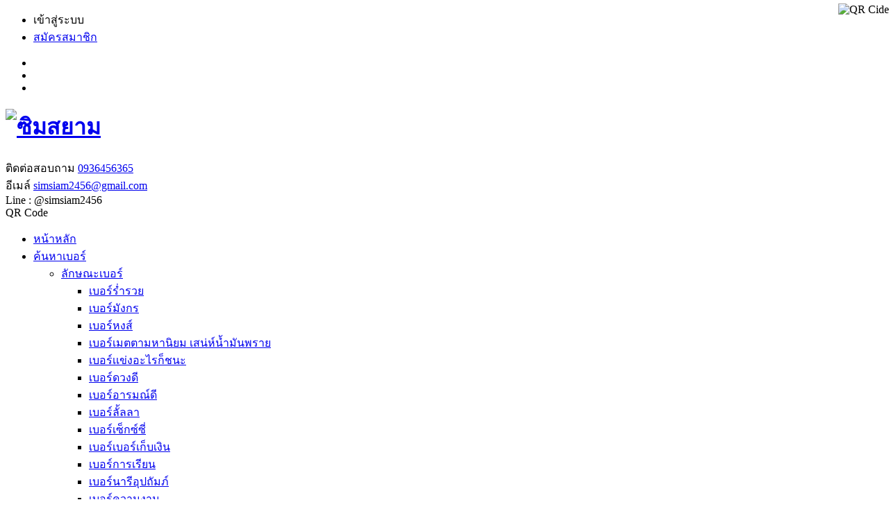

--- FILE ---
content_type: text/html; charset=utf-8
request_url: http://www.simsiam.in.th/order/0958795868
body_size: 9875
content:
<!DOCTYPE HTML>
<html class="no-js">
<head>
<!-- Basic Page Needs
  ================================================== -->
<meta charset="utf-8">
<title>0958795868 - เบอร์มงคล ซิมสยาม</title>
<meta name="description" content="">
<meta name="keywords" content="">
<meta name="author" content="">

<meta name="viewport" content="width=device-width, user-scalable=no, initial-scale=1.0, minimum-scale=1.0, maximum-scale=1.0">
<meta name="format-detection" content="telephone=no">

<link href="http://www.simsiam.in.th/css/bootstrap.css" rel="stylesheet">
<link href="http://www.simsiam.in.th/css/style.css" rel="stylesheet">
<link href="http://www.simsiam.in.th/css/theme.css" rel="stylesheet">
<link href="http://www.simsiam.in.th/plugins/prettyphoto/css/prettyPhoto.css" rel="stylesheet">
<link href="http://www.simsiam.in.th/plugins/owl-carousel/css/owl.carousel.css" rel="stylesheet">
<link href="http://www.simsiam.in.th/plugins/owl-carousel/css/owl.theme.css" rel="stylesheet">
<link rel="shortcut icon" href="http://www.simsiam.in.th/images/favicon.png" type="image/icon">
</head>
<body>
<!--[if lt IE 7]>
	<p class="chromeframe">You are using an outdated browser. <a href="http://browsehappy.com/">Upgrade your browser today</a> or <a href="http://www.google.com/chromeframe/?redirect=true">install Google Chrome Frame</a> to better experience this site.</p>
<![endif]-->
<div class="body">
  <!-- Start Site Header -->
  <header class="site-header">
  <div class="top-header hidden-xs">
    <div class="container">
      <div class="row">
        <div class="col-md-4 col-sm-6">
          <ul class="horiz-nav pull-left">
            <li class="dropdown"><a data-toggle="dropdown"><i class="fa fa-user"></i> เข้าสู่ระบบ <b class="caret"></b></a></li>
            <li><a href="#"><i class="fa fa-check-circle"></i> สมัครสมาชิก</a></li>
            </ul>
        </div>
        <div class="col-md-8 col-sm-6">
          <ul class="horiz-nav pull-right">
                <li><a href="http://instagram.com" target="_blank"><i class="fa fa-instagram"></i></a></li>
                <li><a href="http://facebook.com" target="_blank"><i class="fa fa-facebook"></i></a></li>
                <li><a href="http://twitter.com" target="_blank"><i class="fa fa-twitter"></i></a></li>
            </ul>
          </div>
      </div>
    </div>
  </div>
  <div class="middle-header">
    <div class="container">
      <div class="row">
        <div class="col-md-4 col-sm-8 col-xs-8">
          <h1 class="logo"> <a href="http://www.simsiam.in.th"><img src="http://www.simsiam.in.th/images/logo.png" alt="ซิมสยาม" title="ซิมสยาม"></a> </h1>
        </div>
        <div class="col-md-8 col-sm-4 col-xs-4">
            <div class="contact-info-blocks hidden-sm hidden-xs">
                <div>
                    <i class="fa fa-phone"></i> ติดต่อสอบถาม
                  <span><a href="tel:0936456365">0936456365</a></span>
              </div>
                <div>
                    <i class="fa fa-envelope"></i> อีเมล์
                  <span><a href="mailto:simsiam2456@gmail.com">simsiam2456@gmail.com</a></span>
              </div>
<div>
                    <i class="fa fa-envelope"></i> Line : 
                  <span>@simsiam2456</span>
              </div>
              <i class="QR Code"></i>QR Code
                  <span style="position:absolute; top:5px; right:0;"><img src="http://www.simsiam.in.th/images/code.png" alt="QR Cide" title="QR Code"></a></span>
              </div>
                  </div>
            <a href="#" class="visible-sm visible-xs menu-toggle"><i class="fa fa-bars"></i></a>
        </div>
      </div>
    </div>
  </div>
  <div class="main-menu-wrapper">
    <div class="container">
      <div class="row">
        <div class="col-md-12">
          <nav class="navigation">
            <ul class="sf-menu">
              <li><a href="http://www.simsiam.in.th">หน้าหลัก</a></li>
              <li><a href="javascript:;">ค้นหาเบอร์</a>
                <ul class="dropdown">
                  <li><a href="javascript:;">ลักษณะเบอร์</a>
                    <ul>
                                                <li><a href="http://www.simsiam.in.th/group/1/grid">เบอร์ร่ำรวย</a></li>
                                                <li><a href="http://www.simsiam.in.th/group/2/grid">เบอร์มังกร</a></li>
                                                <li><a href="http://www.simsiam.in.th/group/3/grid">เบอร์หงส์</a></li>
                                                <li><a href="http://www.simsiam.in.th/group/4/grid">เบอร์เมตตามหานิยม เสน่ห์น้ำมันพราย</a></li>
                                                <li><a href="http://www.simsiam.in.th/group/5/grid">เบอร์เเข่งอะไรก็ชนะ</a></li>
                                                <li><a href="http://www.simsiam.in.th/group/6/grid">เบอร์ดวงดี</a></li>
                                                <li><a href="http://www.simsiam.in.th/group/7/grid">เบอร์อารมณ์ดี</a></li>
                                                <li><a href="http://www.simsiam.in.th/group/8/grid">เบอร์ลั้ลลา</a></li>
                                                <li><a href="http://www.simsiam.in.th/group/9/grid">เบอร์เซ็กซ์ซี่</a></li>
                                                <li><a href="http://www.simsiam.in.th/group/10/grid">เบอร์เบอร์เก็บเงิน</a></li>
                                                <li><a href="http://www.simsiam.in.th/group/11/grid">เบอร์การเรียน</a></li>
                                                <li><a href="http://www.simsiam.in.th/group/12/grid">เบอร์นารีอุปถัมภ์</a></li>
                                                <li><a href="http://www.simsiam.in.th/group/13/grid">เบอร์ความงาม</a></li>
                                                <li><a href="http://www.simsiam.in.th/group/14/grid">เบอร์ปั๊มลูก</a></li>
                                                <li><a href="http://www.simsiam.in.th/group/15/grid">เบอร์นักบวช</a></li>
                                                <li><a href="http://www.simsiam.in.th/group/16/grid">เบอร์เสน่ห์</a></li>
                                                <li><a href="http://www.simsiam.in.th/group/17/grid">เบอร์หารักเเท้</a></li>
                                                <li><a href="http://www.simsiam.in.th/group/18/grid">เบอร์ครอบครัวอบอุ่น</a></li>
                                                <li><a href="http://www.simsiam.in.th/group/19/grid">เบอร์ขยัน</a></li>
                                                <li><a href="http://www.simsiam.in.th/group/20/grid">เบอร์เเต่งงาน</a></li>
                                                <li><a href="http://www.simsiam.in.th/group/21/grid">เบอร์สุขภาพ</a></li>
                                                <li><a href="http://www.simsiam.in.th/group/22/grid">เบอร์หาเงินเก่ง</a></li>
                                                <li><a href="http://www.simsiam.in.th/group/23/grid">เบอร์ปลดหนี้</a></li>
                                                <li><a href="http://www.simsiam.in.th/group/24/grid">เบอร์ดารา เด่นดัง ปัง รวย</a></li>
                                                <li><a href="http://www.simsiam.in.th/group/25/grid">เบอร์ทนายความ</a></li>
                                                <li><a href="http://www.simsiam.in.th/group/26/grid">เบอร์เลื่อนตำแหน่ง</a></li>
                                              </ul>
                  </li>
                  <li><a href="javascript:;">ผลรวม</a>
                    <ul>
                                                <li><a href="http://www.simsiam.in.th/sum/32/grid">32</a></li>
                                                <li><a href="http://www.simsiam.in.th/sum/36/grid">36</a></li>
                                                <li><a href="http://www.simsiam.in.th/sum/40/grid">40</a></li>
                                                <li><a href="http://www.simsiam.in.th/sum/41/grid">41</a></li>
                                                <li><a href="http://www.simsiam.in.th/sum/42/grid">42</a></li>
                                                <li><a href="http://www.simsiam.in.th/sum/44/grid">44</a></li>
                                                <li><a href="http://www.simsiam.in.th/sum/45/grid">45</a></li>
                                                <li><a href="http://www.simsiam.in.th/sum/46/grid">46</a></li>
                                                <li><a href="http://www.simsiam.in.th/sum/50/grid">50</a></li>
                                                <li><a href="http://www.simsiam.in.th/sum/51/grid">51</a></li>
                                                <li><a href="http://www.simsiam.in.th/sum/54/grid">54</a></li>
                                                <li><a href="http://www.simsiam.in.th/sum/55/grid">55</a></li>
                                                <li><a href="http://www.simsiam.in.th/sum/56/grid">56</a></li>
                                                <li><a href="http://www.simsiam.in.th/sum/59/grid">59</a></li>
                                                <li><a href="http://www.simsiam.in.th/sum/60/grid">60</a></li>
                                                <li><a href="http://www.simsiam.in.th/sum/63/grid">63</a></li>
                                                <li><a href="http://www.simsiam.in.th/sum/64/grid">64</a></li>
                                                <li><a href="http://www.simsiam.in.th/sum/65/grid">65</a></li>
                                                <li><a href="http://www.simsiam.in.th/sum/95/grid">95</a></li>
                                                <li><a href="http://www.simsiam.in.th/sum/99/grid">99</a></li>
                                              </ul>
                  </li>
                  <li><a href="javascript:;">เครือข่าย</a>
                    <ul>
                                                <li><a href="http://www.simsiam.in.th/network/ais/grid">One-2-Call [AIS]</a></li>
                                                <li><a href="http://www.simsiam.in.th/network/dtac/grid">Happy [DTAC]</a></li>
                                                <li><a href="http://www.simsiam.in.th/network/true/grid">TrueMove H</a></li>
                                                <li><a href="http://www.simsiam.in.th/network/imobile/grid">i-Mobile</a></li>
                                                <li><a href="http://www.simsiam.in.th/network/mybycat/grid">My by CAT</a></li>
                                                <li><a href="http://www.simsiam.in.th/network/tot/grid">TOT 3G</a></li>
                                                <li><a href="http://www.simsiam.in.th/network/penguin/grid">Penguin Sim</a></li>
                                              </ul>
                  </li>
                  <li><a href="javascript:;">ราคา</a>
                    <ul>
                                                <li><a href="http://www.simsiam.in.th/price/0/999/grid">ไม่เกิน 1,000</a></li>
                                                <li><a href="http://www.simsiam.in.th/price/1001/2000/grid">1,001 - 2,000</a></li>
                                                <li><a href="http://www.simsiam.in.th/price/2001/3000/grid">2,001 - 3,000</a></li>
                                                <li><a href="http://www.simsiam.in.th/price/3001/4000/grid">3,001 - 4,000</a></li>
                                                <li><a href="http://www.simsiam.in.th/price/4001/5000/grid">4,001 - 5,000</a></li>
                                                <li><a href="http://www.simsiam.in.th/price/5001/10000/grid">5,001 - 10,000</a></li>
                                                <li><a href="http://www.simsiam.in.th/price/10001/50000/grid">10,001 - 50,000</a></li>
                                                <li><a href="http://www.simsiam.in.th/price/50001/100000/grid">50,001 - 100,000</a></li>
                                                <li><a href="http://www.simsiam.in.th/price/100001/500000/grid">มากกว่า 100,000</a></li>
                                              </ul>
                  </li>
                  <li><a href="javascript:;">หมวดเบอร์</a>
                    <ul>
                                                <li><a href="http://www.simsiam.in.th/code/061/grid">061</a></li>
                                                <li><a href="http://www.simsiam.in.th/code/062/grid">062</a></li>
                                                <li><a href="http://www.simsiam.in.th/code/063/grid">063</a></li>
                                                <li><a href="http://www.simsiam.in.th/code/080/grid">080</a></li>
                                                <li><a href="http://www.simsiam.in.th/code/081/grid">081</a></li>
                                                <li><a href="http://www.simsiam.in.th/code/082/grid">082</a></li>
                                                <li><a href="http://www.simsiam.in.th/code/083/grid">083</a></li>
                                                <li><a href="http://www.simsiam.in.th/code/084/grid">084</a></li>
                                                <li><a href="http://www.simsiam.in.th/code/085/grid">085</a></li>
                                                <li><a href="http://www.simsiam.in.th/code/086/grid">086</a></li>
                                                <li><a href="http://www.simsiam.in.th/code/087/grid">087</a></li>
                                                <li><a href="http://www.simsiam.in.th/code/088/grid">088</a></li>
                                                <li><a href="http://www.simsiam.in.th/code/089/grid">089</a></li>
                                                <li><a href="http://www.simsiam.in.th/code/090/grid">090</a></li>
                                                <li><a href="http://www.simsiam.in.th/code/091/grid">091</a></li>
                                                <li><a href="http://www.simsiam.in.th/code/092/grid">092</a></li>
                                                <li><a href="http://www.simsiam.in.th/code/093/grid">093</a></li>
                                                <li><a href="http://www.simsiam.in.th/code/094/grid">094</a></li>
                                                <li><a href="http://www.simsiam.in.th/code/095/grid">095</a></li>
                                                <li><a href="http://www.simsiam.in.th/code/096/grid">096</a></li>
                                                <li><a href="http://www.simsiam.in.th/code/097/grid">097</a></li>
                                                <li><a href="http://www.simsiam.in.th/code/098/grid">098</a></li>
                                                <li><a href="http://www.simsiam.in.th/code/099/grid">099</a></li>
                                              </ul>
                  </li>
                </ul>
              </li>
              <li><a href="http://www.simsiam.in.th/listing">เบอร์มงคลทั้งหมด</a></li>
              <li><a href="http://www.simsiam.in.th/analysis">วิเคราะห์เบอร์</a></li>
              <li><a href="http://www.simsiam.in.th/design">รับจัดวางเบอร์</a></li>
              <li><a href="http://www.simsiam.in.th/how-to-buy">ช่องทางจัดซื้อ</a></li>
              <li><a href="http://www.simsiam.in.th/contact">ติดต่อเรา</a></li>
              <li><a href="http://www.simsiam.in.th/tracking.php"target = "_blank">&#3648;<span style="background-color: #FFFFFF">&#3594;&#3655;&#3588;&#3614;&#3633;&#3626;&#3604;&#3640; Ems</a></li>
            </ul>
          </nav>
        </div>
      </div>
    </div>
  </div>
</header>  <!-- End Site Header --> 
  <!-- Start Content -->
  <div class="main" role="main">
    <div id="content" class="content full">
      <div class="container">
        <div class="row">
          <div class="col-md-8">
            <div class="single-item">
              <h2 class="page-title">095-879-5868</span>

                <div style="float:right;">
                	                         <a href="http://www.simsiam.in.th/number/0958795868" class="btn btn-price">ผลรวม 67</a>
                       <a href="http://www.simsiam.in.th/number/0958795868" class="btn btn-price">1,899 บาท</a>
                       <a href="http://line.me/ti/p/~simsiam2456" class="btn btn-primary" target="_blank" title="สั่งซื้อเบอร์"><i class="fa fa-shopping-cart"> </i> สั่งซื้อเบอร์ </a>
                </div>
             </h2>
            </div> 
             
            <div class="txt-summary" style="position:relative;">
            สนใจสั่งซื้อเร็วสุด ID Line: simsiam2456 โทร.0936456365 ขอบคุณมากค่ะ            <span class="sticker-yellows">A</span> 
            </div>
            
            <div class="txt-detail">
            <span style="color:#f30; font-size:20pt; font-weight:600; vertical-align:middle;">68</span> หาเงินคล่องแต่ก็ไม่รู้จักเก็บเงิน กล้ากินกล้าใช้เงิน ฟุ้งเฟ้อแบบไม่กลัวเจ๊ง ชอบกินชอบเที่ยว มีเพื่อนเยอะ เข้าสังคมเก่ง เข้ากับคนง่าย เฮฮาสนุกสนาน มิตรที่คบมาภายหลังอาจกลายเป็นศัตรู เรื่องความรักมักทุ่มเทสุดๆ รักใครรักจริง และรักหมดใจ ถ้ารักคนผิดจะเกิดปัญหา เป็นคนหัวไวเรียนรู้เร็ว มีชั้นเชิงและเล่ห์เหลี่ยม รู้กลโกง มีหัวทางศิลปะ ทำงานเลียนแบบได้ดี หาเงินคล่อง เอาตัวรอดเก่ง ชนิดที่จับไม่ได้ไล่ไม่ทัน อาจมีจังหวะชีวิตที่ขึ้นเร็วลงเร็ว มีเรื่องเกี่ยวกับเงินๆทองๆเสมอ มีผู้เบียดเบียน ชวนได้เงินในทางเสี่ยงๆบ่อย เช่น หวย หุ้น พนันขันต่อ ระวังเรื่องช่องท้องส่วนล่างกระเพราะปัสสวะ ต่อมลูกหมากสำหรับชาย มดลูกและฮอร์โมนสำหรับหญิง            </div>
            
            <div class="txt-detail">
            <span style="color:#f30; font-size:20pt; font-weight:600; vertical-align:middle;">86</span> หาเงินคล่องแต่ก็ไม่รู้จักเก็บเงิน กล้ากินกล้าใช้เงิน ฟุ้งเฟ้อแบบไม่กลัวเจ๊ง ชอบกินชอบเที่ยว มีเพื่อนเยอะ เข้าสังคมเก่ง เข้ากับคนง่าย เฮฮาสนุกสนาน มิตรที่คบมาภายหลังอาจกลายเป็นศัตรู เรื่องความรักมักทุ่มเทสุดๆ รักใครรักจริง และรักหมดใจ ถ้ารักคนผิดจะเกิดปัญหา เป็นคนหัวไวเรียนรู้เร็ว มีชั้นเชิงและเล่ห์เหลี่ยม รู้กลโกง มีหัวทางศิลปะ ทำงานเลียนแบบได้ดี หาเงินคล่อง เอาตัวรอดเก่ง ชนิดที่จับไม่ได้ไล่ไม่ทัน อาจมีจังหวะชีวิตที่ขึ้นเร็วลงเร็ว มีเรื่องเกี่ยวกับเงินๆทองๆเสมอ มีผู้เบียดเบียน ชวนได้เงินในทางเสี่ยงๆบ่อย เช่น หวย หุ้น พนันขันต่อ ระวังเรื่องช่องท้องส่วนล่างกระเพราะปัสสวะ ต่อมลูกหมากสำหรับชาย มดลูกและฮอร์โมนสำหรับหญิง            </div>
            
            <div class="txt-detail">
            <span style="color:#f30; font-size:20pt; font-weight:600; vertical-align:middle;">58</span> ฉลาดแบบมีเล่ห์เหลี่ยม มีคนมาขอให้ช่วยเหลือบ่อยๆ เพราะแก้ให้เค้าได้หมด รู้ทันกลโกง มีไหวพริบ สามารถพลิกแพลงแก้ไข สถานการณ์เฉพาะหน้าได้ แต่ไม่ชอบงานจำเจ หรืองานที่มีต่อเนื่องยาวนาน เพราะเป็นเบื่อง่าย มักมีปัญหาเรื่องผู้ใหญ่ คนรับปากว่าจะช่วยอะไรมักกลับคำ ชอบเดินทางลัด กล้าเสี่ยงกล้าลอง แสวงหาเรื่องท้าทาย ตื่นเต้น ประมาณว่ายิ่งยากยิ่งสนุก เป็นนักวางแผนหลายชั้น วางแผนซับซ้อนแยบยล กลซ้อนกล มักระวังตัวไม่ไว้ใจใครทั้งนั้น เอาตัวรอดได้ดีในสังคม กล้าเสี่ยงกล้าลอง แต่ขาดความรอบคอบ และมีความสามารถพิเศษในการดัดแปลงแก้ไข เรียนรู้เร็ว มองๆอะไรก็สามารถลอกเลียนแบบทำตามได้ดีชนิดหาตัวจับได้ยาก แม้จะเป็นคนช่างระวังตัวมากแต่ชีวิตนี้ก็หนีไม่พ้นที่จะเสียรู้คน ตามกรรมเวรที่ก่อไว้ ทำให้ต้องประสบคนที่ไม่มีศีลธรรมมาข้องเกี่ยวในชีวิต ระวังอย่าเล่าอะไรมากไป มีอะไรก็เก็บๆไว้บ้าง            </div>
            
            <div class="txt-detail">
            <span style="color:#f30; font-size:20pt; font-weight:600; vertical-align:middle;">95</span> เป็นคนที่มีลางสังหรณ์พิเศษ มีสิ่งศักดิ์สิทธิ์คุ้มครอง มีปัญญาละเอียดลึกซึ้ง เมื่อศึกษาสิ่งใดมักลงลึกถึงแก่นแท้ ไปได้ดีกับเรื่องปรัชญา ศาสนา ประวัติศาสตร์ เรื่องเหนือธรรมชาติ สิ่งเร้นลับ ในขณะเดียวกันก็มีชีวิตทีทันสมัยเกี่ยวกับเทคโนโลยี และอาจมีการติดต่อระหว่างประเทศด้วยก็ได้ หรือถนัดใช้ภาษาต่างชาติ มีโอกาสเดินทางไปต่างแดน คบหาเพื่อนต่างชาติ และจะสนิทกับผู้ใหญ่ได้ง่าย เพราะความคิดแก่กว่าคนในวัยเดียวกัน จึงพูดคุยกับคนต่างวัยได้ถูกคอ และได้รับความเมตตาจากผู้ใหญ่อยู่บ่อยครั้ง แต่บางครั้งคนทั่วไปอาจมองว่าเพี้ยนเพราะมีมุมมองแปลกใหม่ ล้ำสมัยอยู่เสมอ และเจ้าตัวมีนิสัยรักการให้ ชอบทำบุญ อาจมีโชคลาภแบบไม่คาดคิดเข้ามาอยู่เสมอ ทำบุญเห็นผลไวทันตา บั้นปลายชีวิตจะแสวงหาความวิเวกหลุดพ้นสัจธรรมของชีวิต เหมาะกับงานบริหารวางแผนยุทธศาสตร์ งานวิชาการ ครูบาอาจารย์ อัยการ ผู้พิพากษา แพทย์ วิทยากร ผู้ที่ถ่ายทอดความรู้ให้ผู้อื่น            </div>
            
            <div class="txt-detail">
            <span style="color:#f30; font-size:20pt; font-weight:600; vertical-align:middle;">79</span> มองการณ์ไกล วิสัยทัศน์เยี่ยม มีมุมมองแปลกใหม่ น่าสนใจ แต่บางเรื่องคนก็ว่าเพี้ยน ชอบศึกษาเรื่องเทคโนโลยี ติดตามข่าวสารสมัยใหม่ ทันสมัยตลอด พร้อมกับชอบเรื่องราวโบราณ อารยธรรมโบราณ หนังสือโบราณ วิชาโบราณ ลี้ลับ หลุดโลก เหนือธรรมชาติ หาคำอธิบายได้ยาก บางทีชอบครุ่นคิดหมกมุ่นอยู่คนเดียว วางตัวอิสระ ไม่ผูกมัด และในบางราย อาจมีความผูกพันของขลังของเก่า วัตถุโบราณ สามารถทำมาค้าขึ้นกับสิ่งเหล่านี้ หรือชอบสะสมของแปลก เจ้าตัวมีสัมผัสที่หก คาดการณ์แม่น จะได้โชคลาภแบบแปลกๆบ่อยครั้ง เหมาะกับ นักคอมพิวเตอร์ นักธุรกิจไอที นักวางแผน ที่ดิน โรงงานอุตสาหกรรม นักลงทุน นักค้าวัตถุมงคลวัตถุโบราณ นักธุรกิจแฟรนไชส์ นักธุรกิจเครือข่าย            </div>
            
            <div class="txt-detail">
            <span style="color:#f30; font-size:20pt; font-weight:600; vertical-align:middle;">87</span> ใครก็จะเรียกขานนามให้เป็น “พี่ใหญ่ หรือลูกพี่” มีบริวารมาก มีอิทธิพลดี มีผู้ช่วยเหลือ มีพรรคพวก นิสัยนักเลงใจคอกว้าง มักมีแนวคิดพัฒนา งานโครงการใหม่ๆเสมอ รักเพื่อนพ้อง เข้ากับคนง่าย มีคนรู้จักมาก ชอบเข้าสังคม ถึงไหนถึงกัน แต่ก็เสียเงิน และเวลาไปกับสังคมไม่น้อย จนคนใกล้ตัวบ่นเสมอ แต่ก็ห้ามไม่ได้ เพราะคนมันใจกว้าง แบบมหาสมุทร เหมาะกับงานการเมือง งานปกครองคน ทำอะไรกับคนเยอะๆ มักได้เป็นผู้นำในทุกงานไป เพราะกล้าเสียสละและพร้อมลุยเสมอ กล้าพูดกล้าเจรจา มีลาภไม่คาดคิด และมีดวงทางเสี่ยงโชคลาภลอยเป็นอย่างมาก            </div>
           
           
			<div style="border-top:1px solid #dedede; padding-top:15px; margin:25px auto;">
                 <span style="float:left;"><h3>สั่งซื้อเบอร์โทรศัพท์</h3></span>
            	<!--<form action="" method="post">
                  <div class="col-md-6 margin-15">
                    <div class="form-group">
                      <input type="text" id="name" name="name" class="form-control input-lg" style="margin-bottom:5px;" placeholder="ชื่อ*" required>
                    </div>
                    <div class="form-group">
                      <input type="email" id="email" name="email" class="form-control input-lg" style="margin-bottom:5px;" placeholder="อีเมล์*" required>
                    </div>
                    <div class="form-group">
                      <input type="text" id="phone" name="phone" class="form-control input-lg" style="margin-bottom:5px;" placeholder="โทรศัพท์*" required>
                    </div>
                  </div>
                  <div class="col-md-6">
                    <div class="form-group">
                      <textarea cols="6" rows="7" id="comments" name="comments" class="form-control input-lg" placeholder="ข้อความ"></textarea>
                      <input id="send" name="send" type="submit" class="btn btn-primary btn-lg btn-block" value="สั่งซื้อเบอร์">
                    </div>
                  </div>
                </form>-->
                <span style="float:right;"><a href="http://line.me/ti/p/~simsiam2456" class="btn btn-primary"><i class="fa fa-shopping-cart"> </i> สั่งซื้อเบอร์ </a></span>
            </div>
            
            <p>&nbsp;</p>
            
            <hr>
            
            <h3>เบอร์อื่นๆ แนะนำ</h3>
            <div class="item-grid">
              <ul class="grid-holder col-3">
                              <li class="grid-item relate-item">
                  <div class="item-block">
                    <div class="item-info center">
                      <h4><a href="http://www.simsiam.in.th/number/0886878598">088-687-8598</a></h4>
                          <img src="http://www.simsiam.in.th/images/network/true.png">
                    </div>
                    <div class="item-amenities clearfix">
							    <a href="http://www.simsiam.in.th/number/0886878598" class="btn btn-price">899 บาท</a>
                                <div style="float:right;"><a href="http://www.simsiam.in.th/order/0886878598" class="btn btn-primary">สั่งซื้อเบอร์ </a></div>
                  </div>
                </li>
                                <li class="grid-item relate-item">
                  <div class="item-block">
                    <div class="item-info center">
                      <h4><a href="http://www.simsiam.in.th/number/0994688896">099-468-8896</a></h4>
                          <img src="http://www.simsiam.in.th/images/network/dtac.png">
                    </div>
                    <div class="item-amenities clearfix">
							    <a href="http://www.simsiam.in.th/number/0994688896" class="btn btn-price">3,999 บาท</a>
                                <div style="float:right;"><a href="http://www.simsiam.in.th/order/0994688896" class="btn btn-primary">สั่งซื้อเบอร์ </a></div>
                  </div>
                </li>
                                <li class="grid-item relate-item">
                  <div class="item-block">
                    <div class="item-info center">
                      <h4><a href="http://www.simsiam.in.th/number/0966985699	">096-698-5699</a></h4>
                          <img src="http://www.simsiam.in.th/images/network/true.png">
                    </div>
                    <div class="item-amenities clearfix">
							    <a href="http://www.simsiam.in.th/number/0966985699	" class="btn btn-price">899 บาท</a>
                                <div style="float:right;"><a href="http://www.simsiam.in.th/order/0966985699	" class="btn btn-primary">สั่งซื้อเบอร์ </a></div>
                  </div>
                </li>
                              </ul>
            </div>
            
            <p>&nbsp;</p>
            
            <div>
            <h3>ช่องทางการชำระเงิน</h3>
            <hr>
			<p style="text-align: center;"><span style="color: #ff0000; font-size: medium;">จัดส่งสินค้ารอบเช้า และ รอบบ่าย ชำระเงินหลัง 16.00น. จัดส่งในรอบเช้าของวันถัดไป (วันอาทิตย์ไม่จัดส่งนะคะ) </span></p>
<p style="text-align: center;"><span style="color: #ff0000; font-size: medium;">(***ราคานี้ยังไม่รวมค่าจัดส่ง EMS 40 บาทค่ะ***)</span></p>
<p style="text-align: center;"><img src="../../uploads/images/maxresdefault_5c04cad3f07d1.jpg" alt="" width="661" height="985" /></p>
<p style="text-align: center;"><span style="font-size: medium; color: #ff0000;" data-mce-mark="1"><strong>(ทางร้านจัดส่ง EMS เท่านั้น ได้รับสินค้าภายใน 1-2 วัน) ***เมื่อสั่งซื้อสินค้าเกิน 1,000บาท ทางร้านจัดส่งฟรี Ems ทั่วประเทศ หรือหากยอดเกิน 3500 บาท บริการส่งเเบบเก็บเงินปลายทางได้ค่ะ</strong></span></p>            </div>
            
          </div>
          <!-- Start Sidebar -->
          <div class="sidebar right-sidebar col-md-4">
          		<div class="widget">
                  <h3 class="widgettitle">ติดต่อซิมสยาม</h3>
                  <div class="store">
                   	<p>
                    <p><span style="font-size: small;" data-mce-mark="1"><strong>8 ม.1 ต.ชะโนดน้อย</strong></span><br /><span style="font-size: small;" data-mce-mark="1"><strong> อ.ดงหลวง</strong></span><br /><span style="font-size: small;" data-mce-mark="1"><strong> จ.มุกดาหาร</strong></span><br /><span style="font-size: small;" data-mce-mark="1"><strong>49140</strong></span></p>
<p><span style="font-size: small;"><strong><img src="../../uploads/images/talaphone3.png" alt="" width="27" height="27" />.&nbsp;<span>0936456365</span></strong></span></p>
<p><br /><span style="font-size: small;" data-mce-mark="1"><strong>อีเมล์: <a href="mailto:simsiam2456@gmail.com">simsiam2456@gmail.com</a>&nbsp;&nbsp;</strong></span></p>
<p><span style="font-size: small;"><strong><img src="../../uploads/images/line_icon_577d4a7d2e27b.png" alt="" width="30" height="30" />Line : simsiam2456 หรือ @simsiam2456</strong></span></p>                    </p>
                  	<div class="store-contacts clearfix">
                 			<a href="http://www.simsiam.in.th/contact" class="btn btn-primary pull-right btn-sm">ติดต่อซิมสยาม</a>
                      	<ul>
                         		<li><a href="#"><i class="fa fa-facebook"></i></a></li>
                            	<li><a href="#"><i class="fa fa-twitter"></i></a></li>
                           	<li><a href="#"><i class="fa fa-youtube"></i></a></li>
                      		<li><a href="#"><i class="fa fa-instagram"></i></a></li>
                       	</ul>
                    	</div>
                 	</div>
             	</div>
          		<div class="widget">
                	<h3 class="widgettitle">วิธีการสั่งซื้อ</h3>
                  <div class="store">
                    <p>
                     <p><img style="display: block; margin-left: auto; margin-right: auto;" src="../../uploads/images/oder_589a1d1930b8f.jpg" alt="" width="792" height="604" /><br /><br /></p>
<p style="text-align: center;"><img src="../../uploads/images/omg_573008409d867.jpg" alt="" width="756" height="134" /></p>
<p style="text-align: center;"><img src="../../uploads/images/maxresdefault_5c04cb0b1c7e0.jpg" alt="" width="661" height="985" />&nbsp;</p>                    </p>
                  </div>
               </div>
          		<div class="widget">
                	<h3 class="widgettitle">ช่องทางการชำระเงิน</h3>
                  <div class="store">
					<p>
                     <p style="text-align: center;"><span style="color: #ff0000; font-size: medium;">จัดส่งสินค้ารอบเช้า และ รอบบ่าย ชำระเงินหลัง 16.00น. จัดส่งในรอบเช้าของวันถัดไป (วันอาทิตย์ไม่จัดส่งนะคะ) </span></p>
<p style="text-align: center;"><span style="color: #ff0000; font-size: medium;">(***ราคานี้ยังไม่รวมค่าจัดส่ง EMS 40 บาทค่ะ***)</span></p>
<p style="text-align: center;"><img src="../../uploads/images/maxresdefault_5c04cad3f07d1.jpg" alt="" width="661" height="985" /></p>
<p style="text-align: center;"><span style="font-size: medium; color: #ff0000;" data-mce-mark="1"><strong>(ทางร้านจัดส่ง EMS เท่านั้น ได้รับสินค้าภายใน 1-2 วัน) ***เมื่อสั่งซื้อสินค้าเกิน 1,000บาท ทางร้านจัดส่งฟรี Ems ทั่วประเทศ หรือหากยอดเกิน 3500 บาท บริการส่งเเบบเก็บเงินปลายทางได้ค่ะ</strong></span></p>                    </p>
                     </div>
                  </div>
              </div>
           </div>
        </div>
      </div>
    </div>
  </div>
  <!-- Start Site Footer -->
	<footer class="site-footer">
      <div class="container">
          <div class="row">
            <div class="col-md-3 col-sm-6 footer-widget widget">
                <h3 class="widgettitle">ข่าวและกิจกรรมจากซิมสยาม</h3>เครื่องหมายรับรองการจดทะเบียนพาณิชย์<script src="https://www.trustmarkthai.com/callbackData/initialize.js?t=9b31-38-5-3e5f6d89f5a63e553aac3ae937135b7b0857720d2" id="dbd-init"></script><div id="Certificate-banners"></div>
                  <ul>
                  </ul>
              </div>
            <div class="col-md-3 col-sm-6 footer-widget widget">
                <h3 class="widgettitle">รู้จักกับซิมสยาม</h3>
               <ul>
                <li><a href="http://www.simsiam.in.th/about">เกี่ยวกับเรา</a></li>
                <li><a href="http://www.simsiam.in.th/design">บริการรับวางเบอร์</a></li>
                <li><a href="http://www.simsiam.in.th/analysis">บริการวิเคราะห์เบอร์</a></li>
                <li><a href="http://www.simsiam.in.th/service">จำหน่ายปลีก-ส่งเบอร์มงคล</a></li>
                <li><a href="http://www.simsiam.in.th/how-to-buy">วิธีการสั่งซื้อ</a></li>
                <li><a href="http://www.simsiam.in.th/payment">ช่องทางการชำระเงิน</a></li>
                <li><a href="http://www.simsiam.in.th/payment">แจ้งชำระเงิน</a></li>
                <li><a href="http://www.simsiam.in.th/contact">ติดต่อเรา</a></li>
               </ul>
           </div>
            <div class="col-md-3 col-sm-6 footer-widget widget">
              <h3 class="widgettitle">Facebook Updates</h3>
                  <ul class="twitter-widget"></ul><div class="fb-page" data-href="https://www.facebook.com/Sim-siam-&#xe02;&#xe32;&#xe22;&#xe2a;&#xe48;&#xe07;&#xe40;&#xe1a;&#xe2d;&#xe23;&#xe4c;&#xe2a;&#xe27;&#xe22;-&#xe40;&#xe1a;&#xe2d;&#xe23;&#xe4c;&#xe21;&#xe07;&#xe04;&#xe25;-1593515274248265/" data-tabs="timeline" data-small-header="false" data-adapt-container-width="true" data-hide-cover="false" data-show-facepile="true"><blockquote cite="https://www.facebook.com/Sim-siam-&#xe02;&#xe32;&#xe22;&#xe2a;&#xe48;&#xe07;&#xe40;&#xe1a;&#xe2d;&#xe23;&#xe4c;&#xe2a;&#xe27;&#xe22;-&#xe40;&#xe1a;&#xe2d;&#xe23;&#xe4c;&#xe21;&#xe07;&#xe04;&#xe25;-1593515274248265/" class="fb-xfbml-parse-ignore"><a href="https://www.facebook.com/Sim-siam-&#xe02;&#xe32;&#xe22;&#xe2a;&#xe48;&#xe07;&#xe40;&#xe1a;&#xe2d;&#xe23;&#xe4c;&#xe2a;&#xe27;&#xe22;-&#xe40;&#xe1a;&#xe2d;&#xe23;&#xe4c;&#xe21;&#xe07;&#xe04;&#xe25;-1593515274248265/">Sim siam ขายส่งเบอร์สวย เบอร์มงคล</a></blockquote></div>
           </div>
            <div class="col-md-3 col-sm-6 footer-widget widget">
                <h3 class="widgettitle">ลงทะเบียนรับข่าวสาร</h3>
               <p>ติดตาม และอัพเดทความเคลื่อนไหว พร้อมร่วมสนุกกับกิจกรรมดีๆ จากซิมสยาม ก่อนใครๆ สำหรับคนพิเศษเช่นคุณ</p>
               <form>
                    <input type="email" name="email" id="email" placeholder="Enter your email" class="form-control">
                  <input type="submit" name="submit" class="btn btn-primary btn-block btn-lg" value="Subscribe">
               </form>
           </div>
       </div>
   </div>
  </footer>
  <footer class="site-footer-bottom">
    <div class="container">
      <div class="row">
        <div class="copyrights-col-left col-md-3 col-sm-3">
          <p>&copy; 2026 SimSiam - All Rights Reserved</p>
        </div>
        <div class="copyrights-col-right col-md-9 col-sm-9">
          <div class="social-icons">
          
              <!-- Histats.com  (div with counter) -->
              <div id="histats_counter" style="float:left; margin-left:20%;"></div>
              <!-- Histats.com  START  (aync)-->
              <script type="text/javascript">var _Hasync= _Hasync|| [];
              _Hasync.push(['Histats.start', '1,3463432,4,239,241,20,00011001']);
              _Hasync.push(['Histats.fasi', '1']);
              _Hasync.push(['Histats.track_hits', '']);
              (function() {
              var hs = document.createElement('script'); hs.type = 'text/javascript'; hs.async = true;
              hs.src = ('//s10.histats.com/js15_as.js');
              (document.getElementsByTagName('head')[0] || document.getElementsByTagName('body')[0]).appendChild(hs);
              })();</script>
              <noscript><a href="/" target="_blank"><img  src="//sstatic1.histats.com/0.gif?3463432&101" alt="" border="0"></a></noscript>
              <!-- Histats.com  END  -->

              <a href="https://www.facebook.com/" target="_blank"><i class="fa fa-facebook"></i></a>
             <a href="https://twitter.com/" target="_blank"><i class="fa fa-twitter"></i></a>
             <a href="http://www.instagram.com/" target="_blank"><i class="fa fa-instagram"></i></a>
             <a href="https://plus.google.com/" target="_blank"><i class="fa fa-google-plus"></i></a>
             <a href="http://www.youtube.com/" target="_blank"><i class="fa fa-youtube"></i></a>
          </div>
        </div>
      </div>
    </div>
</footer>

<!-- Histats.com  START  (aync)-->
<!--<script type="text/javascript">var _Hasync= _Hasync|| [];
_Hasync.push(['Histats.start', '1,3463432,4,0,0,0,00010000']);
_Hasync.push(['Histats.fasi', '1']);
_Hasync.push(['Histats.track_hits', '']);
(function() {
var hs = document.createElement('script'); hs.type = 'text/javascript'; hs.async = true;
hs.src = ('//s10.histats.com/js15_as.js');
(document.getElementsByTagName('head')[0] || document.getElementsByTagName('body')[0]).appendChild(hs);
})();</script>
<noscript><a href="/" target="_blank"><img  src="//sstatic1.histats.com/0.gif?3463432&101" alt="" border="0"></a></noscript>-->
<!-- Histats.com  END  -->

<script>
  (function(i,s,o,g,r,a,m){i['GoogleAnalyticsObject']=r;i[r]=i[r]||function(){
  (i[r].q=i[r].q||[]).push(arguments)},i[r].l=1*new Date();a=s.createElement(o),
  m=s.getElementsByTagName(o)[0];a.async=1;a.src=g;m.parentNode.insertBefore(a,m)
  })(window,document,'script','https://www.google-analytics.com/analytics.js','ga');

  ga('create', 'UA-45864559-6', 'auto');
  ga('send', 'pageview');

</script>  <!-- End Site Footer -->
  <a id="back-to-top"><i class="fa fa-angle-double-up"></i></a>
</div>
<script src="http://www.simsiam.in.th/js/modernizr.js"></script>
<!--<script src="http://www.simsiam.in.th/js/jquery-2.0.0.min.js"></script>
<script src="https://ajax.googleapis.com/ajax/libs/jquery/1.11.2/jquery.min.js"></script>-->
<script src="http://www.simsiam.in.th/plugins/prettyphoto/js/prettyphoto.js"></script>
<script src="http://www.simsiam.in.th/plugins/owl-carousel/js/owl.carousel.min.js"></script>
<script src="http://www.simsiam.in.th/plugins/flexslider/js/jquery.flexslider.js"></script>
<script src="http://www.simsiam.in.th/js/helper-plugins.js"></script> 
<script src="http://www.simsiam.in.th/js/bootstrap.js"></script>
<script src="http://www.simsiam.in.th/js/waypoints.js"></script>
<script src="http://www.simsiam.in.th/js/init.js"></script>
<!--[if lte IE 9]><script src="js/script_ie.js"></script><![endif]-->
<script>
/*$(document).ready(function(){
	 $(".digitbox").on("input", function(evt) {
	   var self = $(this);
	   self.val(self.val().replace(/[^\d].+/, ""));
	   if ((evt.which < 48 || evt.which > 57)) 
	   {
		 evt.preventDefault();
	   }
	 });
	
	 $(".decimalbox").on("input", function(evt) {
	   var self = $(this);
	   self.val(self.val().replace(/[^0-9\.]/g, ''));
	   if ((evt.which != 46 || self.val().indexOf('.') != -1) && (evt.which < 48 || evt.which > 57)) 
	   {
		 evt.preventDefault();
	   }
	 });
});*/
</script>
<script>
/*    $(document).ready(function() {
        $('.digit').keypress(function (event) {
            return isNumber(event, this)
        });
    });

    function isNumber(evt, element) {

        var charCode = (evt.which) ? evt.which : event.keyCode

        if (
            (charCode != 45 || $(element).val().indexOf('-') != -1) &&      // “-” CHECK MINUS, AND ONLY ONE.
            (charCode != 46 || $(element).val().indexOf('.') != -1) &&      // “.” CHECK DOT, AND ONLY ONE.
            (charCode < 48 || charCode > 57))
            return false;

        return true;
    }    */
</script>
<script>
/*	function chkSubmit()
	{
		 if(isNaN(document.frmMain.txtNumber.value))
		 {
			alert('Please input Number only.');
			return false;
		 }
	}*/
</script></body>
</html>


--- FILE ---
content_type: text/plain
request_url: https://www.google-analytics.com/j/collect?v=1&_v=j102&a=2066249285&t=pageview&_s=1&dl=http%3A%2F%2Fwww.simsiam.in.th%2Forder%2F0958795868&ul=en-us%40posix&dt=0958795868%20-%20%E0%B9%80%E0%B8%9A%E0%B8%AD%E0%B8%A3%E0%B9%8C%E0%B8%A1%E0%B8%87%E0%B8%84%E0%B8%A5%20%E0%B8%8B%E0%B8%B4%E0%B8%A1%E0%B8%AA%E0%B8%A2%E0%B8%B2%E0%B8%A1&sr=1280x720&vp=1280x720&_u=IEBAAEABAAAAACAAI~&jid=1318677785&gjid=952364826&cid=1780642479.1767838097&tid=UA-45864559-6&_gid=869033346.1767838097&_r=1&_slc=1&z=1436837547
body_size: -450
content:
2,cG-JFTPNDX13B